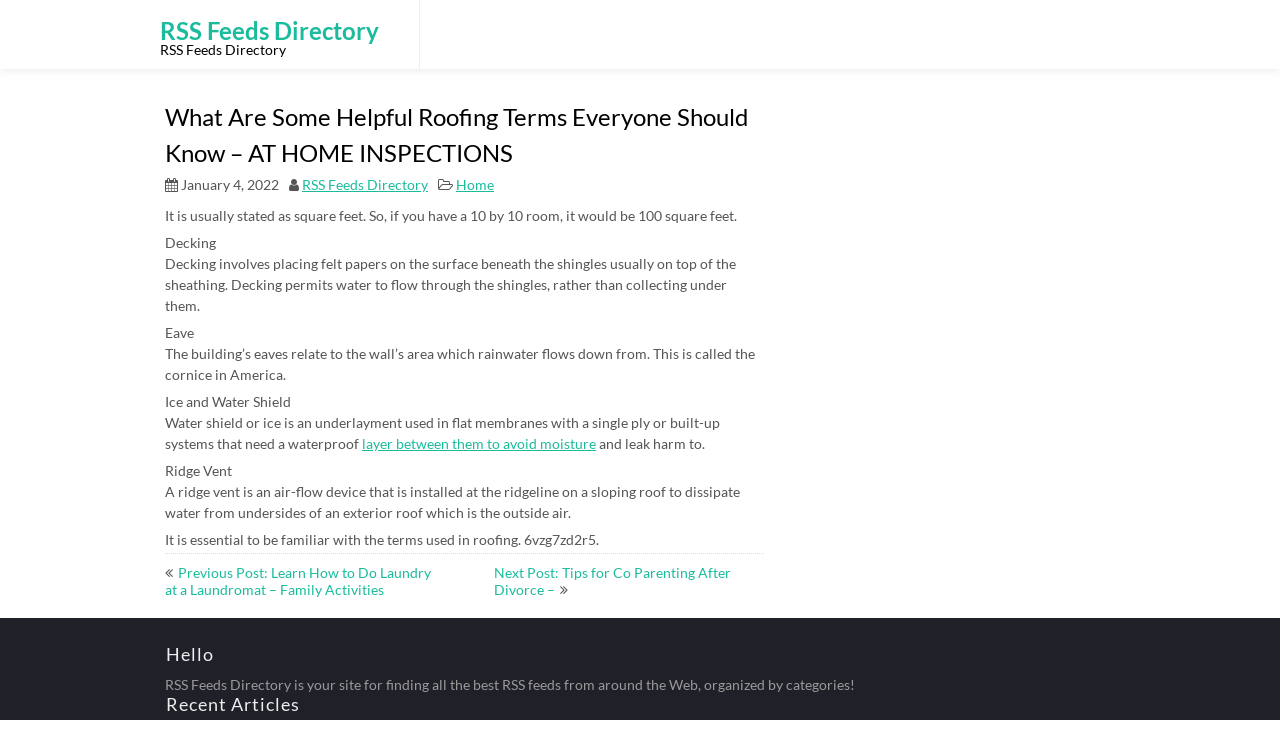

--- FILE ---
content_type: text/html; charset=UTF-8
request_url: https://rssfeedsdirectory.org/what-are-some-helpful-roofing-terms-everyone-should-know-at-home-inspections/
body_size: 8768
content:
<!DOCTYPE html>
<html lang="en-US">
	<head>
		<meta charset="UTF-8" />
		<link rel="pingback" href="https://rssfeedsdirectory.org/xmlrpc.php">
		<meta name="viewport" content="width=device-width" />
		<meta name='robots' content='index, follow, max-image-preview:large, max-snippet:-1, max-video-preview:-1' />

	<!-- This site is optimized with the Yoast SEO plugin v26.6 - https://yoast.com/wordpress/plugins/seo/ -->
	<title>What Are Some Helpful Roofing Terms Everyone Should Know - AT HOME INSPECTIONS - RSS Feeds Directory</title>
	<link rel="canonical" href="https://rssfeedsdirectory.org/what-are-some-helpful-roofing-terms-everyone-should-know-at-home-inspections/" />
	<meta property="og:locale" content="en_US" />
	<meta property="og:type" content="article" />
	<meta property="og:title" content="What Are Some Helpful Roofing Terms Everyone Should Know - AT HOME INSPECTIONS - RSS Feeds Directory" />
	<meta property="og:description" content="It is usually stated as square feet. So, if you have a 10 by 10 room, it would be 100 square feet. Decking Decking involves placing felt papers on the surface beneath the shingles usually on top of the sheathing. Decking permits water to flow through the shingles, rather than collecting under them. Eave The [&hellip;]" />
	<meta property="og:url" content="https://rssfeedsdirectory.org/what-are-some-helpful-roofing-terms-everyone-should-know-at-home-inspections/" />
	<meta property="og:site_name" content="RSS Feeds Directory" />
	<meta property="article:published_time" content="2022-01-04T07:08:39+00:00" />
	<meta name="author" content="RSS Feeds Directory" />
	<meta name="twitter:card" content="summary_large_image" />
	<meta name="twitter:label1" content="Written by" />
	<meta name="twitter:data1" content="RSS Feeds Directory" />
	<meta name="twitter:label2" content="Est. reading time" />
	<meta name="twitter:data2" content="1 minute" />
	<script type="application/ld+json" class="yoast-schema-graph">{"@context":"https://schema.org","@graph":[{"@type":"WebPage","@id":"https://rssfeedsdirectory.org/what-are-some-helpful-roofing-terms-everyone-should-know-at-home-inspections/","url":"https://rssfeedsdirectory.org/what-are-some-helpful-roofing-terms-everyone-should-know-at-home-inspections/","name":"What Are Some Helpful Roofing Terms Everyone Should Know - AT HOME INSPECTIONS - RSS Feeds Directory","isPartOf":{"@id":"https://rssfeedsdirectory.org/#website"},"datePublished":"2022-01-04T07:08:39+00:00","author":{"@id":"https://rssfeedsdirectory.org/#/schema/person/64683e05aac7d14d5a91d37f0ca5a531"},"breadcrumb":{"@id":"https://rssfeedsdirectory.org/what-are-some-helpful-roofing-terms-everyone-should-know-at-home-inspections/#breadcrumb"},"inLanguage":"en-US","potentialAction":[{"@type":"ReadAction","target":["https://rssfeedsdirectory.org/what-are-some-helpful-roofing-terms-everyone-should-know-at-home-inspections/"]}]},{"@type":"BreadcrumbList","@id":"https://rssfeedsdirectory.org/what-are-some-helpful-roofing-terms-everyone-should-know-at-home-inspections/#breadcrumb","itemListElement":[{"@type":"ListItem","position":1,"name":"Home","item":"https://rssfeedsdirectory.org/"},{"@type":"ListItem","position":2,"name":"What Are Some Helpful Roofing Terms Everyone Should Know &#8211; AT HOME INSPECTIONS"}]},{"@type":"WebSite","@id":"https://rssfeedsdirectory.org/#website","url":"https://rssfeedsdirectory.org/","name":"RSS Feeds Directory","description":"RSS Feeds Directory","potentialAction":[{"@type":"SearchAction","target":{"@type":"EntryPoint","urlTemplate":"https://rssfeedsdirectory.org/?s={search_term_string}"},"query-input":{"@type":"PropertyValueSpecification","valueRequired":true,"valueName":"search_term_string"}}],"inLanguage":"en-US"},{"@type":"Person","@id":"https://rssfeedsdirectory.org/#/schema/person/64683e05aac7d14d5a91d37f0ca5a531","name":"RSS Feeds Directory","image":{"@type":"ImageObject","inLanguage":"en-US","@id":"https://rssfeedsdirectory.org/#/schema/person/image/","url":"https://secure.gravatar.com/avatar/9baecf92bae6639a4e61738fb5c8b53b063b214f232b91bd950a7b295f0cd154?s=96&d=retro&r=g","contentUrl":"https://secure.gravatar.com/avatar/9baecf92bae6639a4e61738fb5c8b53b063b214f232b91bd950a7b295f0cd154?s=96&d=retro&r=g","caption":"RSS Feeds Directory"},"url":"https://rssfeedsdirectory.org/author/rss-feeds-directory/"}]}</script>
	<!-- / Yoast SEO plugin. -->


<link rel="alternate" type="application/rss+xml" title="RSS Feeds Directory &raquo; Feed" href="https://rssfeedsdirectory.org/feed/" />
<link rel="alternate" type="application/rss+xml" title="RSS Feeds Directory &raquo; Comments Feed" href="https://rssfeedsdirectory.org/comments/feed/" />
<link rel="alternate" type="application/rss+xml" title="RSS Feeds Directory &raquo; What Are Some Helpful Roofing Terms Everyone Should Know &#8211; AT HOME INSPECTIONS Comments Feed" href="https://rssfeedsdirectory.org/what-are-some-helpful-roofing-terms-everyone-should-know-at-home-inspections/feed/" />
<link rel="alternate" title="oEmbed (JSON)" type="application/json+oembed" href="https://rssfeedsdirectory.org/wp-json/oembed/1.0/embed?url=https%3A%2F%2Frssfeedsdirectory.org%2Fwhat-are-some-helpful-roofing-terms-everyone-should-know-at-home-inspections%2F" />
<link rel="alternate" title="oEmbed (XML)" type="text/xml+oembed" href="https://rssfeedsdirectory.org/wp-json/oembed/1.0/embed?url=https%3A%2F%2Frssfeedsdirectory.org%2Fwhat-are-some-helpful-roofing-terms-everyone-should-know-at-home-inspections%2F&#038;format=xml" />
<style id='wp-img-auto-sizes-contain-inline-css' type='text/css'>
img:is([sizes=auto i],[sizes^="auto," i]){contain-intrinsic-size:3000px 1500px}
/*# sourceURL=wp-img-auto-sizes-contain-inline-css */
</style>
<style id='wp-emoji-styles-inline-css' type='text/css'>

	img.wp-smiley, img.emoji {
		display: inline !important;
		border: none !important;
		box-shadow: none !important;
		height: 1em !important;
		width: 1em !important;
		margin: 0 0.07em !important;
		vertical-align: -0.1em !important;
		background: none !important;
		padding: 0 !important;
	}
/*# sourceURL=wp-emoji-styles-inline-css */
</style>
<style id='wp-block-library-inline-css' type='text/css'>
:root{--wp-block-synced-color:#7a00df;--wp-block-synced-color--rgb:122,0,223;--wp-bound-block-color:var(--wp-block-synced-color);--wp-editor-canvas-background:#ddd;--wp-admin-theme-color:#007cba;--wp-admin-theme-color--rgb:0,124,186;--wp-admin-theme-color-darker-10:#006ba1;--wp-admin-theme-color-darker-10--rgb:0,107,160.5;--wp-admin-theme-color-darker-20:#005a87;--wp-admin-theme-color-darker-20--rgb:0,90,135;--wp-admin-border-width-focus:2px}@media (min-resolution:192dpi){:root{--wp-admin-border-width-focus:1.5px}}.wp-element-button{cursor:pointer}:root .has-very-light-gray-background-color{background-color:#eee}:root .has-very-dark-gray-background-color{background-color:#313131}:root .has-very-light-gray-color{color:#eee}:root .has-very-dark-gray-color{color:#313131}:root .has-vivid-green-cyan-to-vivid-cyan-blue-gradient-background{background:linear-gradient(135deg,#00d084,#0693e3)}:root .has-purple-crush-gradient-background{background:linear-gradient(135deg,#34e2e4,#4721fb 50%,#ab1dfe)}:root .has-hazy-dawn-gradient-background{background:linear-gradient(135deg,#faaca8,#dad0ec)}:root .has-subdued-olive-gradient-background{background:linear-gradient(135deg,#fafae1,#67a671)}:root .has-atomic-cream-gradient-background{background:linear-gradient(135deg,#fdd79a,#004a59)}:root .has-nightshade-gradient-background{background:linear-gradient(135deg,#330968,#31cdcf)}:root .has-midnight-gradient-background{background:linear-gradient(135deg,#020381,#2874fc)}:root{--wp--preset--font-size--normal:16px;--wp--preset--font-size--huge:42px}.has-regular-font-size{font-size:1em}.has-larger-font-size{font-size:2.625em}.has-normal-font-size{font-size:var(--wp--preset--font-size--normal)}.has-huge-font-size{font-size:var(--wp--preset--font-size--huge)}.has-text-align-center{text-align:center}.has-text-align-left{text-align:left}.has-text-align-right{text-align:right}.has-fit-text{white-space:nowrap!important}#end-resizable-editor-section{display:none}.aligncenter{clear:both}.items-justified-left{justify-content:flex-start}.items-justified-center{justify-content:center}.items-justified-right{justify-content:flex-end}.items-justified-space-between{justify-content:space-between}.screen-reader-text{border:0;clip-path:inset(50%);height:1px;margin:-1px;overflow:hidden;padding:0;position:absolute;width:1px;word-wrap:normal!important}.screen-reader-text:focus{background-color:#ddd;clip-path:none;color:#444;display:block;font-size:1em;height:auto;left:5px;line-height:normal;padding:15px 23px 14px;text-decoration:none;top:5px;width:auto;z-index:100000}html :where(.has-border-color){border-style:solid}html :where([style*=border-top-color]){border-top-style:solid}html :where([style*=border-right-color]){border-right-style:solid}html :where([style*=border-bottom-color]){border-bottom-style:solid}html :where([style*=border-left-color]){border-left-style:solid}html :where([style*=border-width]){border-style:solid}html :where([style*=border-top-width]){border-top-style:solid}html :where([style*=border-right-width]){border-right-style:solid}html :where([style*=border-bottom-width]){border-bottom-style:solid}html :where([style*=border-left-width]){border-left-style:solid}html :where(img[class*=wp-image-]){height:auto;max-width:100%}:where(figure){margin:0 0 1em}html :where(.is-position-sticky){--wp-admin--admin-bar--position-offset:var(--wp-admin--admin-bar--height,0px)}@media screen and (max-width:600px){html :where(.is-position-sticky){--wp-admin--admin-bar--position-offset:0px}}

/*# sourceURL=wp-block-library-inline-css */
</style><style id='global-styles-inline-css' type='text/css'>
:root{--wp--preset--aspect-ratio--square: 1;--wp--preset--aspect-ratio--4-3: 4/3;--wp--preset--aspect-ratio--3-4: 3/4;--wp--preset--aspect-ratio--3-2: 3/2;--wp--preset--aspect-ratio--2-3: 2/3;--wp--preset--aspect-ratio--16-9: 16/9;--wp--preset--aspect-ratio--9-16: 9/16;--wp--preset--color--black: #000000;--wp--preset--color--cyan-bluish-gray: #abb8c3;--wp--preset--color--white: #ffffff;--wp--preset--color--pale-pink: #f78da7;--wp--preset--color--vivid-red: #cf2e2e;--wp--preset--color--luminous-vivid-orange: #ff6900;--wp--preset--color--luminous-vivid-amber: #fcb900;--wp--preset--color--light-green-cyan: #7bdcb5;--wp--preset--color--vivid-green-cyan: #00d084;--wp--preset--color--pale-cyan-blue: #8ed1fc;--wp--preset--color--vivid-cyan-blue: #0693e3;--wp--preset--color--vivid-purple: #9b51e0;--wp--preset--gradient--vivid-cyan-blue-to-vivid-purple: linear-gradient(135deg,rgb(6,147,227) 0%,rgb(155,81,224) 100%);--wp--preset--gradient--light-green-cyan-to-vivid-green-cyan: linear-gradient(135deg,rgb(122,220,180) 0%,rgb(0,208,130) 100%);--wp--preset--gradient--luminous-vivid-amber-to-luminous-vivid-orange: linear-gradient(135deg,rgb(252,185,0) 0%,rgb(255,105,0) 100%);--wp--preset--gradient--luminous-vivid-orange-to-vivid-red: linear-gradient(135deg,rgb(255,105,0) 0%,rgb(207,46,46) 100%);--wp--preset--gradient--very-light-gray-to-cyan-bluish-gray: linear-gradient(135deg,rgb(238,238,238) 0%,rgb(169,184,195) 100%);--wp--preset--gradient--cool-to-warm-spectrum: linear-gradient(135deg,rgb(74,234,220) 0%,rgb(151,120,209) 20%,rgb(207,42,186) 40%,rgb(238,44,130) 60%,rgb(251,105,98) 80%,rgb(254,248,76) 100%);--wp--preset--gradient--blush-light-purple: linear-gradient(135deg,rgb(255,206,236) 0%,rgb(152,150,240) 100%);--wp--preset--gradient--blush-bordeaux: linear-gradient(135deg,rgb(254,205,165) 0%,rgb(254,45,45) 50%,rgb(107,0,62) 100%);--wp--preset--gradient--luminous-dusk: linear-gradient(135deg,rgb(255,203,112) 0%,rgb(199,81,192) 50%,rgb(65,88,208) 100%);--wp--preset--gradient--pale-ocean: linear-gradient(135deg,rgb(255,245,203) 0%,rgb(182,227,212) 50%,rgb(51,167,181) 100%);--wp--preset--gradient--electric-grass: linear-gradient(135deg,rgb(202,248,128) 0%,rgb(113,206,126) 100%);--wp--preset--gradient--midnight: linear-gradient(135deg,rgb(2,3,129) 0%,rgb(40,116,252) 100%);--wp--preset--font-size--small: 13px;--wp--preset--font-size--medium: 20px;--wp--preset--font-size--large: 36px;--wp--preset--font-size--x-large: 42px;--wp--preset--spacing--20: 0.44rem;--wp--preset--spacing--30: 0.67rem;--wp--preset--spacing--40: 1rem;--wp--preset--spacing--50: 1.5rem;--wp--preset--spacing--60: 2.25rem;--wp--preset--spacing--70: 3.38rem;--wp--preset--spacing--80: 5.06rem;--wp--preset--shadow--natural: 6px 6px 9px rgba(0, 0, 0, 0.2);--wp--preset--shadow--deep: 12px 12px 50px rgba(0, 0, 0, 0.4);--wp--preset--shadow--sharp: 6px 6px 0px rgba(0, 0, 0, 0.2);--wp--preset--shadow--outlined: 6px 6px 0px -3px rgb(255, 255, 255), 6px 6px rgb(0, 0, 0);--wp--preset--shadow--crisp: 6px 6px 0px rgb(0, 0, 0);}:where(.is-layout-flex){gap: 0.5em;}:where(.is-layout-grid){gap: 0.5em;}body .is-layout-flex{display: flex;}.is-layout-flex{flex-wrap: wrap;align-items: center;}.is-layout-flex > :is(*, div){margin: 0;}body .is-layout-grid{display: grid;}.is-layout-grid > :is(*, div){margin: 0;}:where(.wp-block-columns.is-layout-flex){gap: 2em;}:where(.wp-block-columns.is-layout-grid){gap: 2em;}:where(.wp-block-post-template.is-layout-flex){gap: 1.25em;}:where(.wp-block-post-template.is-layout-grid){gap: 1.25em;}.has-black-color{color: var(--wp--preset--color--black) !important;}.has-cyan-bluish-gray-color{color: var(--wp--preset--color--cyan-bluish-gray) !important;}.has-white-color{color: var(--wp--preset--color--white) !important;}.has-pale-pink-color{color: var(--wp--preset--color--pale-pink) !important;}.has-vivid-red-color{color: var(--wp--preset--color--vivid-red) !important;}.has-luminous-vivid-orange-color{color: var(--wp--preset--color--luminous-vivid-orange) !important;}.has-luminous-vivid-amber-color{color: var(--wp--preset--color--luminous-vivid-amber) !important;}.has-light-green-cyan-color{color: var(--wp--preset--color--light-green-cyan) !important;}.has-vivid-green-cyan-color{color: var(--wp--preset--color--vivid-green-cyan) !important;}.has-pale-cyan-blue-color{color: var(--wp--preset--color--pale-cyan-blue) !important;}.has-vivid-cyan-blue-color{color: var(--wp--preset--color--vivid-cyan-blue) !important;}.has-vivid-purple-color{color: var(--wp--preset--color--vivid-purple) !important;}.has-black-background-color{background-color: var(--wp--preset--color--black) !important;}.has-cyan-bluish-gray-background-color{background-color: var(--wp--preset--color--cyan-bluish-gray) !important;}.has-white-background-color{background-color: var(--wp--preset--color--white) !important;}.has-pale-pink-background-color{background-color: var(--wp--preset--color--pale-pink) !important;}.has-vivid-red-background-color{background-color: var(--wp--preset--color--vivid-red) !important;}.has-luminous-vivid-orange-background-color{background-color: var(--wp--preset--color--luminous-vivid-orange) !important;}.has-luminous-vivid-amber-background-color{background-color: var(--wp--preset--color--luminous-vivid-amber) !important;}.has-light-green-cyan-background-color{background-color: var(--wp--preset--color--light-green-cyan) !important;}.has-vivid-green-cyan-background-color{background-color: var(--wp--preset--color--vivid-green-cyan) !important;}.has-pale-cyan-blue-background-color{background-color: var(--wp--preset--color--pale-cyan-blue) !important;}.has-vivid-cyan-blue-background-color{background-color: var(--wp--preset--color--vivid-cyan-blue) !important;}.has-vivid-purple-background-color{background-color: var(--wp--preset--color--vivid-purple) !important;}.has-black-border-color{border-color: var(--wp--preset--color--black) !important;}.has-cyan-bluish-gray-border-color{border-color: var(--wp--preset--color--cyan-bluish-gray) !important;}.has-white-border-color{border-color: var(--wp--preset--color--white) !important;}.has-pale-pink-border-color{border-color: var(--wp--preset--color--pale-pink) !important;}.has-vivid-red-border-color{border-color: var(--wp--preset--color--vivid-red) !important;}.has-luminous-vivid-orange-border-color{border-color: var(--wp--preset--color--luminous-vivid-orange) !important;}.has-luminous-vivid-amber-border-color{border-color: var(--wp--preset--color--luminous-vivid-amber) !important;}.has-light-green-cyan-border-color{border-color: var(--wp--preset--color--light-green-cyan) !important;}.has-vivid-green-cyan-border-color{border-color: var(--wp--preset--color--vivid-green-cyan) !important;}.has-pale-cyan-blue-border-color{border-color: var(--wp--preset--color--pale-cyan-blue) !important;}.has-vivid-cyan-blue-border-color{border-color: var(--wp--preset--color--vivid-cyan-blue) !important;}.has-vivid-purple-border-color{border-color: var(--wp--preset--color--vivid-purple) !important;}.has-vivid-cyan-blue-to-vivid-purple-gradient-background{background: var(--wp--preset--gradient--vivid-cyan-blue-to-vivid-purple) !important;}.has-light-green-cyan-to-vivid-green-cyan-gradient-background{background: var(--wp--preset--gradient--light-green-cyan-to-vivid-green-cyan) !important;}.has-luminous-vivid-amber-to-luminous-vivid-orange-gradient-background{background: var(--wp--preset--gradient--luminous-vivid-amber-to-luminous-vivid-orange) !important;}.has-luminous-vivid-orange-to-vivid-red-gradient-background{background: var(--wp--preset--gradient--luminous-vivid-orange-to-vivid-red) !important;}.has-very-light-gray-to-cyan-bluish-gray-gradient-background{background: var(--wp--preset--gradient--very-light-gray-to-cyan-bluish-gray) !important;}.has-cool-to-warm-spectrum-gradient-background{background: var(--wp--preset--gradient--cool-to-warm-spectrum) !important;}.has-blush-light-purple-gradient-background{background: var(--wp--preset--gradient--blush-light-purple) !important;}.has-blush-bordeaux-gradient-background{background: var(--wp--preset--gradient--blush-bordeaux) !important;}.has-luminous-dusk-gradient-background{background: var(--wp--preset--gradient--luminous-dusk) !important;}.has-pale-ocean-gradient-background{background: var(--wp--preset--gradient--pale-ocean) !important;}.has-electric-grass-gradient-background{background: var(--wp--preset--gradient--electric-grass) !important;}.has-midnight-gradient-background{background: var(--wp--preset--gradient--midnight) !important;}.has-small-font-size{font-size: var(--wp--preset--font-size--small) !important;}.has-medium-font-size{font-size: var(--wp--preset--font-size--medium) !important;}.has-large-font-size{font-size: var(--wp--preset--font-size--large) !important;}.has-x-large-font-size{font-size: var(--wp--preset--font-size--x-large) !important;}
/*# sourceURL=global-styles-inline-css */
</style>

<style id='classic-theme-styles-inline-css' type='text/css'>
/*! This file is auto-generated */
.wp-block-button__link{color:#fff;background-color:#32373c;border-radius:9999px;box-shadow:none;text-decoration:none;padding:calc(.667em + 2px) calc(1.333em + 2px);font-size:1.125em}.wp-block-file__button{background:#32373c;color:#fff;text-decoration:none}
/*# sourceURL=/wp-includes/css/classic-themes.min.css */
</style>
<link rel='stylesheet' id='font-awesome-css' href='https://rssfeedsdirectory.org/wp-content/themes/fmeditate/css/font-awesome.css?ver=6.9' type='text/css' media='all' />
<link rel='stylesheet' id='animate-css-css' href='https://rssfeedsdirectory.org/wp-content/themes/fmeditate/css/animate.css?ver=6.9' type='text/css' media='all' />
<link rel='stylesheet' id='fmeditate-style-css' href='https://rssfeedsdirectory.org/wp-content/themes/fmeditate/style.css?ver=6.9' type='text/css' media='all' />
<script type="text/javascript" src="https://rssfeedsdirectory.org/wp-includes/js/jquery/jquery.min.js?ver=3.7.1" id="jquery-core-js"></script>
<script type="text/javascript" src="https://rssfeedsdirectory.org/wp-includes/js/jquery/jquery-migrate.min.js?ver=3.4.1" id="jquery-migrate-js"></script>
<script type="text/javascript" src="https://rssfeedsdirectory.org/wp-content/themes/fmeditate/js/viewportchecker.js?ver=6.9" id="viewportchecker-js"></script>
<script type="text/javascript" id="fmeditate-utilities-js-js-extra">
/* <![CDATA[ */
var fmeditate_options = {"loading_effect":""};
//# sourceURL=fmeditate-utilities-js-js-extra
/* ]]> */
</script>
<script type="text/javascript" src="https://rssfeedsdirectory.org/wp-content/themes/fmeditate/js/utilities.js?ver=6.9" id="fmeditate-utilities-js-js"></script>
<link rel="https://api.w.org/" href="https://rssfeedsdirectory.org/wp-json/" /><link rel="alternate" title="JSON" type="application/json" href="https://rssfeedsdirectory.org/wp-json/wp/v2/posts/6801" /><link rel="EditURI" type="application/rsd+xml" title="RSD" href="https://rssfeedsdirectory.org/xmlrpc.php?rsd" />
<meta name="generator" content="WordPress 6.9" />
<link rel='shortlink' href='https://rssfeedsdirectory.org/?p=6801' />
	</head>
	<body class="wp-singular post-template-default single single-post postid-6801 single-format-standard wp-theme-fmeditate">
				<a class="skip-link screen-reader-text" href="#main-content-wrapper">
			Skip to content		</a>
		<div id="body-content-wrapper">
			
			<header id="header-main-fixed">

				<div id="header-content-wrapper">

					<div id="header-logo">
						    
						        <div id="site-identity">

						        	<a href="https://rssfeedsdirectory.org/"
						        		title="RSS Feeds Directory">

						        		<h1 class="entry-title">
						        			RSS Feeds Directory										</h1>
						        	</a>
						        	<strong>
						        		RSS Feeds Directory						        	</strong>
						        </div>
											</div><!-- #header-logo -->

					<nav id="navmain">
						<div class="menu"></div>
					</nav><!-- #navmain -->
					
					<div class="clear">
					</div><!-- .clear -->

				</div><!-- #header-content-wrapper -->

			</header><!-- #header-main-fixed -->
			<div id="header-spacer">
				&nbsp;
			</div>

<div id="main-content-wrapper">
	<div id="main-content">
	
<article id="post-6801" class="post-6801 post type-post status-publish format-standard hentry category-home">

	
			<h1 class="entry-title">
				What Are Some Helpful Roofing Terms Everyone Should Know &#8211; AT HOME INSPECTIONS			</h1>

	
	<div class="before-content">

		
				<span class="icon clock-icon">
					<time datetime="2022-01-04T07:08:39+00:00">January 4, 2022</time>
				</span><!-- .clock-icon -->
			
		
		<span class="icon author-icon">
			<a href="https://rssfeedsdirectory.org/author/rss-feeds-directory/" title="Posts by RSS Feeds Directory" rel="author">RSS Feeds Directory</a>		</span><!-- .author-icon -->

		
		
												<span class="icon category-icon">
							</span><!-- .category-icon -->
							<a href="https://rssfeedsdirectory.org/category/home/" rel="category tag">Home</a>									
					
		
		
	</div><!-- .before-content -->

	
				<div class="content">
					<p></p>
<p> It is usually stated as square feet. So, if you have a 10 by 10 room, it would be 100 square feet.</p>
<p>Decking<br />
Decking involves placing felt papers on the surface beneath the shingles usually on top of the sheathing. Decking permits water to flow through the shingles, rather than collecting under them.</p>
<p>Eave<br />
The building&#8217;s eaves relate to the wall&#8217;s area which rainwater flows down from. This is called the cornice in America.</p>
<p>Ice and Water Shield<br />
Water shield or ice is an underlayment used in flat membranes with a single ply or built-up systems that need a waterproof <a href='https://athomeinspections.net/2022/01/what-are-some-helpful-roofing-terms-everyone-should-know/'>layer between them to avoid moisture</a> and leak harm to.</p>
<p>Ridge Vent<br />
A ridge vent is an air-flow device that is installed at the ridgeline on a sloping roof to dissipate water from undersides of an exterior roof which is the outside air.</p>
<p>It is essential to be familiar with the terms used in roofing. 6vzg7zd2r5.</p>
				</div><!-- .content -->

	
	<div class="after-content">
	</div><!-- .after-content -->
	
	</article><!-- #post-## -->

	<nav class="navigation post-navigation" aria-label="Posts">
		<h2 class="screen-reader-text">Post navigation</h2>
		<div class="nav-links"><div class="nav-previous"><a href="https://rssfeedsdirectory.org/learn-how-to-do-laundry-at-a-laundromat-family-activities/" rel="prev">Previous Post: Learn How to Do Laundry at a Laundromat &#8211; Family Activities</a></div><div class="nav-next"><a href="https://rssfeedsdirectory.org/tips-for-co-parenting-after-divorce/" rel="next">Next Post: Tips for Co Parenting After Divorce &#8211;</a></div></div>
	</nav>	
	</div><!-- #main-content -->

	<aside id="sidebar">

		</aside>
</div><!-- #main-content-wrapper -->

			<a href="#" class="scrollup"></a>

			<footer id="footer-main">

				<div id="footer-content-wrapper">

					
<div id="footer-content-area">

	<h2 class="footer-title">Hello</h2><div class="footer-after-title"></div>			<div class="textwidget">RSS Feeds Directory is your site for finding all the best RSS feeds from around the Web, organized by categories!</div>
		
		
		<h2 class="footer-title">Recent Articles</h2><div class="footer-after-title"></div>
		<ul>
											<li>
					<a href="https://rssfeedsdirectory.org/how-to-change-wiper-blades-safely-on-your-windscreen-auto-workshop-tips/">How to Change Wiper Blades Safely on Your Windscreen &#8211; Auto Workshop Tips</a>
									</li>
											<li>
					<a href="https://rssfeedsdirectory.org/great-info-at-this-blog/">Great info at this blog.</a>
									</li>
											<li>
					<a href="https://rssfeedsdirectory.org/how-to-stand-out-in-the-real-world-with-offline-marketing/">How to Stand Out in the Real World With Offline Marketing</a>
									</li>
											<li>
					<a href="https://rssfeedsdirectory.org/10-home-repairs-that-completely-transform-your-space-home-repair-simplified/">10 Home Repairs that Completely Transform Your Space &#8211; Home Repair Simplified</a>
									</li>
											<li>
					<a href="https://rssfeedsdirectory.org/what-the-right-expert-witness-can-do-for-you-legal-business-news/">What the Right Expert Witness Can Do for You &#8211; Legal Business News</a>
									</li>
					</ul>

		<div id="calendar_wrap" class="calendar_wrap"><table id="wp-calendar" class="wp-calendar-table">
	<caption>December 2025</caption>
	<thead>
	<tr>
		<th scope="col" aria-label="Monday">M</th>
		<th scope="col" aria-label="Tuesday">T</th>
		<th scope="col" aria-label="Wednesday">W</th>
		<th scope="col" aria-label="Thursday">T</th>
		<th scope="col" aria-label="Friday">F</th>
		<th scope="col" aria-label="Saturday">S</th>
		<th scope="col" aria-label="Sunday">S</th>
	</tr>
	</thead>
	<tbody>
	<tr><td>1</td><td>2</td><td>3</td><td><a href="https://rssfeedsdirectory.org/2025/12/04/" aria-label="Posts published on December 4, 2025">4</a></td><td>5</td><td><a href="https://rssfeedsdirectory.org/2025/12/06/" aria-label="Posts published on December 6, 2025">6</a></td><td><a href="https://rssfeedsdirectory.org/2025/12/07/" aria-label="Posts published on December 7, 2025">7</a></td>
	</tr>
	<tr>
		<td>8</td><td>9</td><td>10</td><td>11</td><td><a href="https://rssfeedsdirectory.org/2025/12/12/" aria-label="Posts published on December 12, 2025">12</a></td><td><a href="https://rssfeedsdirectory.org/2025/12/13/" aria-label="Posts published on December 13, 2025">13</a></td><td><a href="https://rssfeedsdirectory.org/2025/12/14/" aria-label="Posts published on December 14, 2025">14</a></td>
	</tr>
	<tr>
		<td>15</td><td>16</td><td>17</td><td><a href="https://rssfeedsdirectory.org/2025/12/18/" aria-label="Posts published on December 18, 2025">18</a></td><td><a href="https://rssfeedsdirectory.org/2025/12/19/" aria-label="Posts published on December 19, 2025">19</a></td><td><a href="https://rssfeedsdirectory.org/2025/12/20/" aria-label="Posts published on December 20, 2025">20</a></td><td>21</td>
	</tr>
	<tr>
		<td><a href="https://rssfeedsdirectory.org/2025/12/22/" aria-label="Posts published on December 22, 2025">22</a></td><td>23</td><td id="today">24</td><td>25</td><td>26</td><td>27</td><td>28</td>
	</tr>
	<tr>
		<td>29</td><td>30</td><td>31</td>
		<td class="pad" colspan="4">&nbsp;</td>
	</tr>
	</tbody>
	</table><nav aria-label="Previous and next months" class="wp-calendar-nav">
		<span class="wp-calendar-nav-prev"><a href="https://rssfeedsdirectory.org/2025/11/">&laquo; Nov</a></span>
		<span class="pad">&nbsp;</span>
		<span class="wp-calendar-nav-next">&nbsp;</span>
	</nav></div>
</div><!-- #footer-content-area -->
					<nav id="footer-menu">
                        <div class="menu"></div>
                    </nav>

					<div class="clear">
					</div>
					
				</div><!-- #footer-content-wrapper -->

			</footer>
			<div id="footer-bottom-area">
				<div id="footer-bottom-content-wrapper">
					<div id="copyright">
						<p>
						 	 <a href="https://tishonator.com/product/fmeditate"
						 		title="fMeditate Theme">
								fMeditate Theme							</a> 
							Powered by WordPress						</p>
					</div><!-- #copyright -->
				</div>
			</div><!-- #footer-main -->

		</div><!-- #body-content-wrapper -->
		<script type="speculationrules">
{"prefetch":[{"source":"document","where":{"and":[{"href_matches":"/*"},{"not":{"href_matches":["/wp-*.php","/wp-admin/*","/wp-content/uploads/*","/wp-content/*","/wp-content/plugins/*","/wp-content/themes/fmeditate/*","/*\\?(.+)"]}},{"not":{"selector_matches":"a[rel~=\"nofollow\"]"}},{"not":{"selector_matches":".no-prefetch, .no-prefetch a"}}]},"eagerness":"conservative"}]}
</script>
	<script>
	/(trident|msie)/i.test(navigator.userAgent)&&document.getElementById&&window.addEventListener&&window.addEventListener("hashchange",function(){var t,e=location.hash.substring(1);/^[A-z0-9_-]+$/.test(e)&&(t=document.getElementById(e))&&(/^(?:a|select|input|button|textarea)$/i.test(t.tagName)||(t.tabIndex=-1),t.focus())},!1);
	</script>
	<script id="wp-emoji-settings" type="application/json">
{"baseUrl":"https://s.w.org/images/core/emoji/17.0.2/72x72/","ext":".png","svgUrl":"https://s.w.org/images/core/emoji/17.0.2/svg/","svgExt":".svg","source":{"concatemoji":"https://rssfeedsdirectory.org/wp-includes/js/wp-emoji-release.min.js?ver=6.9"}}
</script>
<script type="module">
/* <![CDATA[ */
/*! This file is auto-generated */
const a=JSON.parse(document.getElementById("wp-emoji-settings").textContent),o=(window._wpemojiSettings=a,"wpEmojiSettingsSupports"),s=["flag","emoji"];function i(e){try{var t={supportTests:e,timestamp:(new Date).valueOf()};sessionStorage.setItem(o,JSON.stringify(t))}catch(e){}}function c(e,t,n){e.clearRect(0,0,e.canvas.width,e.canvas.height),e.fillText(t,0,0);t=new Uint32Array(e.getImageData(0,0,e.canvas.width,e.canvas.height).data);e.clearRect(0,0,e.canvas.width,e.canvas.height),e.fillText(n,0,0);const a=new Uint32Array(e.getImageData(0,0,e.canvas.width,e.canvas.height).data);return t.every((e,t)=>e===a[t])}function p(e,t){e.clearRect(0,0,e.canvas.width,e.canvas.height),e.fillText(t,0,0);var n=e.getImageData(16,16,1,1);for(let e=0;e<n.data.length;e++)if(0!==n.data[e])return!1;return!0}function u(e,t,n,a){switch(t){case"flag":return n(e,"\ud83c\udff3\ufe0f\u200d\u26a7\ufe0f","\ud83c\udff3\ufe0f\u200b\u26a7\ufe0f")?!1:!n(e,"\ud83c\udde8\ud83c\uddf6","\ud83c\udde8\u200b\ud83c\uddf6")&&!n(e,"\ud83c\udff4\udb40\udc67\udb40\udc62\udb40\udc65\udb40\udc6e\udb40\udc67\udb40\udc7f","\ud83c\udff4\u200b\udb40\udc67\u200b\udb40\udc62\u200b\udb40\udc65\u200b\udb40\udc6e\u200b\udb40\udc67\u200b\udb40\udc7f");case"emoji":return!a(e,"\ud83e\u1fac8")}return!1}function f(e,t,n,a){let r;const o=(r="undefined"!=typeof WorkerGlobalScope&&self instanceof WorkerGlobalScope?new OffscreenCanvas(300,150):document.createElement("canvas")).getContext("2d",{willReadFrequently:!0}),s=(o.textBaseline="top",o.font="600 32px Arial",{});return e.forEach(e=>{s[e]=t(o,e,n,a)}),s}function r(e){var t=document.createElement("script");t.src=e,t.defer=!0,document.head.appendChild(t)}a.supports={everything:!0,everythingExceptFlag:!0},new Promise(t=>{let n=function(){try{var e=JSON.parse(sessionStorage.getItem(o));if("object"==typeof e&&"number"==typeof e.timestamp&&(new Date).valueOf()<e.timestamp+604800&&"object"==typeof e.supportTests)return e.supportTests}catch(e){}return null}();if(!n){if("undefined"!=typeof Worker&&"undefined"!=typeof OffscreenCanvas&&"undefined"!=typeof URL&&URL.createObjectURL&&"undefined"!=typeof Blob)try{var e="postMessage("+f.toString()+"("+[JSON.stringify(s),u.toString(),c.toString(),p.toString()].join(",")+"));",a=new Blob([e],{type:"text/javascript"});const r=new Worker(URL.createObjectURL(a),{name:"wpTestEmojiSupports"});return void(r.onmessage=e=>{i(n=e.data),r.terminate(),t(n)})}catch(e){}i(n=f(s,u,c,p))}t(n)}).then(e=>{for(const n in e)a.supports[n]=e[n],a.supports.everything=a.supports.everything&&a.supports[n],"flag"!==n&&(a.supports.everythingExceptFlag=a.supports.everythingExceptFlag&&a.supports[n]);var t;a.supports.everythingExceptFlag=a.supports.everythingExceptFlag&&!a.supports.flag,a.supports.everything||((t=a.source||{}).concatemoji?r(t.concatemoji):t.wpemoji&&t.twemoji&&(r(t.twemoji),r(t.wpemoji)))});
//# sourceURL=https://rssfeedsdirectory.org/wp-includes/js/wp-emoji-loader.min.js
/* ]]> */
</script>
	</body>
</html>